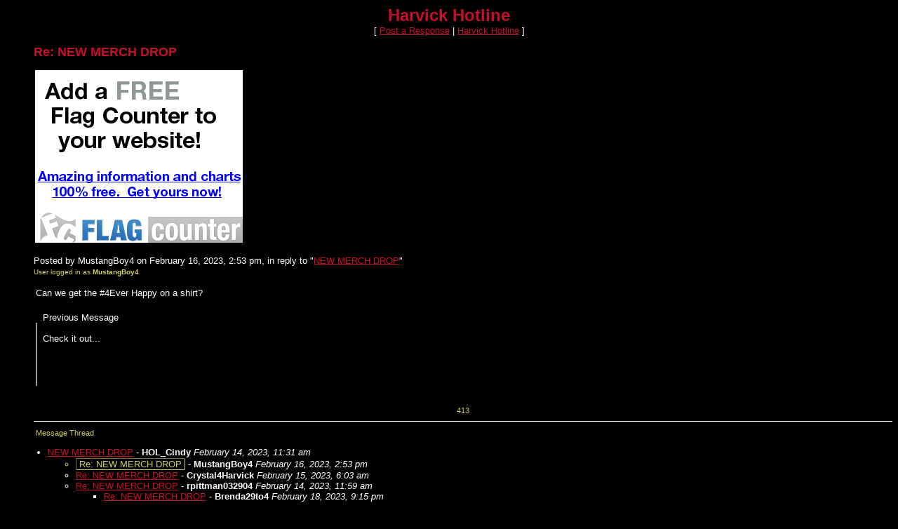

--- FILE ---
content_type: text/html
request_url: https://mb.boardhost.com/harvickhotline/msg/1676577209.html
body_size: 32009
content:
<!DOCTYPE html>
<html lang="en">
<head>
<title>Harvick Hotline: Re: NEW MERCH DROP</title>
<meta http-equiv="Content-Type" content="text/html; charset=iso-8859-1" />
<link rel="stylesheet" href="/harvickhotline/style.css" type="text/css" media="all" /><script src="https://js.boardhost.com/jquery-1.11.3.min.js"></script><link rel="stylesheet" media="all" type="text/css" href="https://js.boardhost.com/jquery-impromptu.min.css"><script src="https://js.boardhost.com/jquery-impromptu.min.js"></script><meta property="og:image" content="https://images.boardhost.com/boardhostballoon.png" />
<meta property="og:description" content="Can we get the  4Ever Happy on a shirt?     quote   Check it out...                  quote     " /><link rel="stylesheet" href="/tooltipster.css" type="text/css" media="all" /><style>.tooltipster-shadow { border-radius: 5px; box-shadow: 0px 0px 14px rgba(0,0,0,0.3); color: #2c2c2c; background: #000000;} .tooltipster-shadow .tooltipster-content { padding: 0px 0px; }</style><script type="text/javascript" language="javascript" src="https://js.boardhost.com/jquery.tooltipster.min.js"></script>
<script type="text/javascript" language="javascript" src="https://js.boardhost.com/getname.js"></script><script type="text/javascript" language="javascript" src="https://js.boardhost.com/quicktags.js"></script><script>$(document).ready(function() { $('.tooltip').tooltipster({ contentAsHTML: true, position:'bottom', offsetY:'-3', offsetX: '40', interactive:true, onlyOne:true, hideOnClick:true, trigger:'click', delay:'100', theme: 'tooltipster-shadow' }); });</script>
<style type="text/css">a.vglnk { text-decoration:none; border-bottom: 1px dotted; }</style><script async src="https://fundingchoicesmessages.google.com/i/pub-9639136181134974?ers=1" nonce="2V13zYMQiVlOHw16plSLwA"></script><script nonce="2V13zYMQiVlOHw16plSLwA">(function() {function signalGooglefcPresent() {if (!window.frames['googlefcPresent']) {if (document.body) {const iframe = document.createElement('iframe'); iframe.style = 'width: 0; height: 0; border: none; z-index: -1000; left: -1000px; top: -1000px;'; iframe.style.display = 'none'; iframe.name = 'googlefcPresent'; document.body.appendChild(iframe);} else {setTimeout(signalGooglefcPresent, 0);}}}signalGooglefcPresent();})();</script>
<script>(function(){'use strict';function aa(a){var b=0;return function(){return b<a.length?{done:!1,value:a[b++]}:{done:!0}}}var ba="function"==typeof Object.defineProperties?Object.defineProperty:function(a,b,c){if(a==Array.prototype||a==Object.prototype)return a;a[b]=c.value;return a};
function ea(a){a=["object"==typeof globalThis&&globalThis,a,"object"==typeof window&&window,"object"==typeof self&&self,"object"==typeof global&&global];for(var b=0;b<a.length;++b){var c=a[b];if(c&&c.Math==Math)return c}throw Error("Cannot find global object");}var fa=ea(this);function ha(a,b){if(b)a:{var c=fa;a=a.split(".");for(var d=0;d<a.length-1;d++){var e=a[d];if(!(e in c))break a;c=c[e]}a=a[a.length-1];d=c[a];b=b(d);b!=d&&null!=b&&ba(c,a,{configurable:!0,writable:!0,value:b})}}
var ia="function"==typeof Object.create?Object.create:function(a){function b(){}b.prototype=a;return new b},l;if("function"==typeof Object.setPrototypeOf)l=Object.setPrototypeOf;else{var m;a:{var ja={a:!0},ka={};try{ka.__proto__=ja;m=ka.a;break a}catch(a){}m=!1}l=m?function(a,b){a.__proto__=b;if(a.__proto__!==b)throw new TypeError(a+" is not extensible");return a}:null}var la=l;
function n(a,b){a.prototype=ia(b.prototype);a.prototype.constructor=a;if(la)la(a,b);else for(var c in b)if("prototype"!=c)if(Object.defineProperties){var d=Object.getOwnPropertyDescriptor(b,c);d&&Object.defineProperty(a,c,d)}else a[c]=b[c];a.A=b.prototype}function ma(){for(var a=Number(this),b=[],c=a;c<arguments.length;c++)b[c-a]=arguments[c];return b}
var na="function"==typeof Object.assign?Object.assign:function(a,b){for(var c=1;c<arguments.length;c++){var d=arguments[c];if(d)for(var e in d)Object.prototype.hasOwnProperty.call(d,e)&&(a[e]=d[e])}return a};ha("Object.assign",function(a){return a||na});/*

 Copyright The Closure Library Authors.
 SPDX-License-Identifier: Apache-2.0
*/
var p=this||self;function q(a){return a};var t,u;a:{for(var oa=["CLOSURE_FLAGS"],v=p,x=0;x<oa.length;x++)if(v=v[oa[x]],null==v){u=null;break a}u=v}var pa=u&&u[610401301];t=null!=pa?pa:!1;var z,qa=p.navigator;z=qa?qa.userAgentData||null:null;function A(a){return t?z?z.brands.some(function(b){return(b=b.brand)&&-1!=b.indexOf(a)}):!1:!1}function B(a){var b;a:{if(b=p.navigator)if(b=b.userAgent)break a;b=""}return-1!=b.indexOf(a)};function C(){return t?!!z&&0<z.brands.length:!1}function D(){return C()?A("Chromium"):(B("Chrome")||B("CriOS"))&&!(C()?0:B("Edge"))||B("Silk")};var ra=C()?!1:B("Trident")||B("MSIE");!B("Android")||D();D();B("Safari")&&(D()||(C()?0:B("Coast"))||(C()?0:B("Opera"))||(C()?0:B("Edge"))||(C()?A("Microsoft Edge"):B("Edg/"))||C()&&A("Opera"));var sa={},E=null;var ta="undefined"!==typeof Uint8Array,ua=!ra&&"function"===typeof btoa;var F="function"===typeof Symbol&&"symbol"===typeof Symbol()?Symbol():void 0,G=F?function(a,b){a[F]|=b}:function(a,b){void 0!==a.g?a.g|=b:Object.defineProperties(a,{g:{value:b,configurable:!0,writable:!0,enumerable:!1}})};function va(a){var b=H(a);1!==(b&1)&&(Object.isFrozen(a)&&(a=Array.prototype.slice.call(a)),I(a,b|1))}
var H=F?function(a){return a[F]|0}:function(a){return a.g|0},J=F?function(a){return a[F]}:function(a){return a.g},I=F?function(a,b){a[F]=b}:function(a,b){void 0!==a.g?a.g=b:Object.defineProperties(a,{g:{value:b,configurable:!0,writable:!0,enumerable:!1}})};function wa(){var a=[];G(a,1);return a}function xa(a,b){I(b,(a|0)&-99)}function K(a,b){I(b,(a|34)&-73)}function L(a){a=a>>11&1023;return 0===a?536870912:a};var M={};function N(a){return null!==a&&"object"===typeof a&&!Array.isArray(a)&&a.constructor===Object}var O,ya=[];I(ya,39);O=Object.freeze(ya);var P;function Q(a,b){P=b;a=new a(b);P=void 0;return a}
function R(a,b,c){null==a&&(a=P);P=void 0;if(null==a){var d=96;c?(a=[c],d|=512):a=[];b&&(d=d&-2095105|(b&1023)<<11)}else{if(!Array.isArray(a))throw Error();d=H(a);if(d&64)return a;d|=64;if(c&&(d|=512,c!==a[0]))throw Error();a:{c=a;var e=c.length;if(e){var f=e-1,g=c[f];if(N(g)){d|=256;b=(d>>9&1)-1;e=f-b;1024<=e&&(za(c,b,g),e=1023);d=d&-2095105|(e&1023)<<11;break a}}b&&(g=(d>>9&1)-1,b=Math.max(b,e-g),1024<b&&(za(c,g,{}),d|=256,b=1023),d=d&-2095105|(b&1023)<<11)}}I(a,d);return a}
function za(a,b,c){for(var d=1023+b,e=a.length,f=d;f<e;f++){var g=a[f];null!=g&&g!==c&&(c[f-b]=g)}a.length=d+1;a[d]=c};function Aa(a){switch(typeof a){case "number":return isFinite(a)?a:String(a);case "boolean":return a?1:0;case "object":if(a&&!Array.isArray(a)&&ta&&null!=a&&a instanceof Uint8Array){if(ua){for(var b="",c=0,d=a.length-10240;c<d;)b+=String.fromCharCode.apply(null,a.subarray(c,c+=10240));b+=String.fromCharCode.apply(null,c?a.subarray(c):a);a=btoa(b)}else{void 0===b&&(b=0);if(!E){E={};c="ABCDEFGHIJKLMNOPQRSTUVWXYZabcdefghijklmnopqrstuvwxyz0123456789".split("");d=["+/=","+/","-_=","-_.","-_"];for(var e=
0;5>e;e++){var f=c.concat(d[e].split(""));sa[e]=f;for(var g=0;g<f.length;g++){var h=f[g];void 0===E[h]&&(E[h]=g)}}}b=sa[b];c=Array(Math.floor(a.length/3));d=b[64]||"";for(e=f=0;f<a.length-2;f+=3){var k=a[f],w=a[f+1];h=a[f+2];g=b[k>>2];k=b[(k&3)<<4|w>>4];w=b[(w&15)<<2|h>>6];h=b[h&63];c[e++]=g+k+w+h}g=0;h=d;switch(a.length-f){case 2:g=a[f+1],h=b[(g&15)<<2]||d;case 1:a=a[f],c[e]=b[a>>2]+b[(a&3)<<4|g>>4]+h+d}a=c.join("")}return a}}return a};function Ba(a,b,c){a=Array.prototype.slice.call(a);var d=a.length,e=b&256?a[d-1]:void 0;d+=e?-1:0;for(b=b&512?1:0;b<d;b++)a[b]=c(a[b]);if(e){b=a[b]={};for(var f in e)Object.prototype.hasOwnProperty.call(e,f)&&(b[f]=c(e[f]))}return a}function Da(a,b,c,d,e,f){if(null!=a){if(Array.isArray(a))a=e&&0==a.length&&H(a)&1?void 0:f&&H(a)&2?a:Ea(a,b,c,void 0!==d,e,f);else if(N(a)){var g={},h;for(h in a)Object.prototype.hasOwnProperty.call(a,h)&&(g[h]=Da(a[h],b,c,d,e,f));a=g}else a=b(a,d);return a}}
function Ea(a,b,c,d,e,f){var g=d||c?H(a):0;d=d?!!(g&32):void 0;a=Array.prototype.slice.call(a);for(var h=0;h<a.length;h++)a[h]=Da(a[h],b,c,d,e,f);c&&c(g,a);return a}function Fa(a){return a.s===M?a.toJSON():Aa(a)};function Ga(a,b,c){c=void 0===c?K:c;if(null!=a){if(ta&&a instanceof Uint8Array)return b?a:new Uint8Array(a);if(Array.isArray(a)){var d=H(a);if(d&2)return a;if(b&&!(d&64)&&(d&32||0===d))return I(a,d|34),a;a=Ea(a,Ga,d&4?K:c,!0,!1,!0);b=H(a);b&4&&b&2&&Object.freeze(a);return a}a.s===M&&(b=a.h,c=J(b),a=c&2?a:Q(a.constructor,Ha(b,c,!0)));return a}}function Ha(a,b,c){var d=c||b&2?K:xa,e=!!(b&32);a=Ba(a,b,function(f){return Ga(f,e,d)});G(a,32|(c?2:0));return a};function Ia(a,b){a=a.h;return Ja(a,J(a),b)}function Ja(a,b,c,d){if(-1===c)return null;if(c>=L(b)){if(b&256)return a[a.length-1][c]}else{var e=a.length;if(d&&b&256&&(d=a[e-1][c],null!=d))return d;b=c+((b>>9&1)-1);if(b<e)return a[b]}}function Ka(a,b,c,d,e){var f=L(b);if(c>=f||e){e=b;if(b&256)f=a[a.length-1];else{if(null==d)return;f=a[f+((b>>9&1)-1)]={};e|=256}f[c]=d;e&=-1025;e!==b&&I(a,e)}else a[c+((b>>9&1)-1)]=d,b&256&&(d=a[a.length-1],c in d&&delete d[c]),b&1024&&I(a,b&-1025)}
function La(a,b){var c=Ma;var d=void 0===d?!1:d;var e=a.h;var f=J(e),g=Ja(e,f,b,d);var h=!1;if(null==g||"object"!==typeof g||(h=Array.isArray(g))||g.s!==M)if(h){var k=h=H(g);0===k&&(k|=f&32);k|=f&2;k!==h&&I(g,k);c=new c(g)}else c=void 0;else c=g;c!==g&&null!=c&&Ka(e,f,b,c,d);e=c;if(null==e)return e;a=a.h;f=J(a);f&2||(g=e,c=g.h,h=J(c),g=h&2?Q(g.constructor,Ha(c,h,!1)):g,g!==e&&(e=g,Ka(a,f,b,e,d)));return e}function Na(a,b){a=Ia(a,b);return null==a||"string"===typeof a?a:void 0}
function Oa(a,b){a=Ia(a,b);return null!=a?a:0}function S(a,b){a=Na(a,b);return null!=a?a:""};function T(a,b,c){this.h=R(a,b,c)}T.prototype.toJSON=function(){var a=Ea(this.h,Fa,void 0,void 0,!1,!1);return Pa(this,a,!0)};T.prototype.s=M;T.prototype.toString=function(){return Pa(this,this.h,!1).toString()};
function Pa(a,b,c){var d=a.constructor.v,e=L(J(c?a.h:b)),f=!1;if(d){if(!c){b=Array.prototype.slice.call(b);var g;if(b.length&&N(g=b[b.length-1]))for(f=0;f<d.length;f++)if(d[f]>=e){Object.assign(b[b.length-1]={},g);break}f=!0}e=b;c=!c;g=J(a.h);a=L(g);g=(g>>9&1)-1;for(var h,k,w=0;w<d.length;w++)if(k=d[w],k<a){k+=g;var r=e[k];null==r?e[k]=c?O:wa():c&&r!==O&&va(r)}else h||(r=void 0,e.length&&N(r=e[e.length-1])?h=r:e.push(h={})),r=h[k],null==h[k]?h[k]=c?O:wa():c&&r!==O&&va(r)}d=b.length;if(!d)return b;
var Ca;if(N(h=b[d-1])){a:{var y=h;e={};c=!1;for(var ca in y)Object.prototype.hasOwnProperty.call(y,ca)&&(a=y[ca],Array.isArray(a)&&a!=a&&(c=!0),null!=a?e[ca]=a:c=!0);if(c){for(var rb in e){y=e;break a}y=null}}y!=h&&(Ca=!0);d--}for(;0<d;d--){h=b[d-1];if(null!=h)break;var cb=!0}if(!Ca&&!cb)return b;var da;f?da=b:da=Array.prototype.slice.call(b,0,d);b=da;f&&(b.length=d);y&&b.push(y);return b};function Qa(a){return function(b){if(null==b||""==b)b=new a;else{b=JSON.parse(b);if(!Array.isArray(b))throw Error(void 0);G(b,32);b=Q(a,b)}return b}};function Ra(a){this.h=R(a)}n(Ra,T);var Sa=Qa(Ra);var U;function V(a){this.g=a}V.prototype.toString=function(){return this.g+""};var Ta={};function Ua(){return Math.floor(2147483648*Math.random()).toString(36)+Math.abs(Math.floor(2147483648*Math.random())^Date.now()).toString(36)};function Va(a,b){b=String(b);"application/xhtml+xml"===a.contentType&&(b=b.toLowerCase());return a.createElement(b)}function Wa(a){this.g=a||p.document||document}Wa.prototype.appendChild=function(a,b){a.appendChild(b)};/*

 SPDX-License-Identifier: Apache-2.0
*/
function Xa(a,b){a.src=b instanceof V&&b.constructor===V?b.g:"type_error:TrustedResourceUrl";var c,d;(c=(b=null==(d=(c=(a.ownerDocument&&a.ownerDocument.defaultView||window).document).querySelector)?void 0:d.call(c,"script[nonce]"))?b.nonce||b.getAttribute("nonce")||"":"")&&a.setAttribute("nonce",c)};function Ya(a){a=void 0===a?document:a;return a.createElement("script")};function Za(a,b,c,d,e,f){try{var g=a.g,h=Ya(g);h.async=!0;Xa(h,b);g.head.appendChild(h);h.addEventListener("load",function(){e();d&&g.head.removeChild(h)});h.addEventListener("error",function(){0<c?Za(a,b,c-1,d,e,f):(d&&g.head.removeChild(h),f())})}catch(k){f()}};var $a=p.atob("aHR0cHM6Ly93d3cuZ3N0YXRpYy5jb20vaW1hZ2VzL2ljb25zL21hdGVyaWFsL3N5c3RlbS8xeC93YXJuaW5nX2FtYmVyXzI0ZHAucG5n"),ab=p.atob("WW91IGFyZSBzZWVpbmcgdGhpcyBtZXNzYWdlIGJlY2F1c2UgYWQgb3Igc2NyaXB0IGJsb2NraW5nIHNvZnR3YXJlIGlzIGludGVyZmVyaW5nIHdpdGggdGhpcyBwYWdlLg=="),bb=p.atob("RGlzYWJsZSBhbnkgYWQgb3Igc2NyaXB0IGJsb2NraW5nIHNvZnR3YXJlLCB0aGVuIHJlbG9hZCB0aGlzIHBhZ2Uu");function db(a,b,c){this.i=a;this.l=new Wa(this.i);this.g=null;this.j=[];this.m=!1;this.u=b;this.o=c}
function eb(a){if(a.i.body&&!a.m){var b=function(){fb(a);p.setTimeout(function(){return gb(a,3)},50)};Za(a.l,a.u,2,!0,function(){p[a.o]||b()},b);a.m=!0}}
function fb(a){for(var b=W(1,5),c=0;c<b;c++){var d=X(a);a.i.body.appendChild(d);a.j.push(d)}b=X(a);b.style.bottom="0";b.style.left="0";b.style.position="fixed";b.style.width=W(100,110).toString()+"%";b.style.zIndex=W(2147483544,2147483644).toString();b.style["background-color"]=hb(249,259,242,252,219,229);b.style["box-shadow"]="0 0 12px #888";b.style.color=hb(0,10,0,10,0,10);b.style.display="flex";b.style["justify-content"]="center";b.style["font-family"]="Roboto, Arial";c=X(a);c.style.width=W(80,
85).toString()+"%";c.style.maxWidth=W(750,775).toString()+"px";c.style.margin="24px";c.style.display="flex";c.style["align-items"]="flex-start";c.style["justify-content"]="center";d=Va(a.l.g,"IMG");d.className=Ua();d.src=$a;d.alt="Warning icon";d.style.height="24px";d.style.width="24px";d.style["padding-right"]="16px";var e=X(a),f=X(a);f.style["font-weight"]="bold";f.textContent=ab;var g=X(a);g.textContent=bb;Y(a,e,f);Y(a,e,g);Y(a,c,d);Y(a,c,e);Y(a,b,c);a.g=b;a.i.body.appendChild(a.g);b=W(1,5);for(c=
0;c<b;c++)d=X(a),a.i.body.appendChild(d),a.j.push(d)}function Y(a,b,c){for(var d=W(1,5),e=0;e<d;e++){var f=X(a);b.appendChild(f)}b.appendChild(c);c=W(1,5);for(d=0;d<c;d++)e=X(a),b.appendChild(e)}function W(a,b){return Math.floor(a+Math.random()*(b-a))}function hb(a,b,c,d,e,f){return"rgb("+W(Math.max(a,0),Math.min(b,255)).toString()+","+W(Math.max(c,0),Math.min(d,255)).toString()+","+W(Math.max(e,0),Math.min(f,255)).toString()+")"}function X(a){a=Va(a.l.g,"DIV");a.className=Ua();return a}
function gb(a,b){0>=b||null!=a.g&&0!=a.g.offsetHeight&&0!=a.g.offsetWidth||(ib(a),fb(a),p.setTimeout(function(){return gb(a,b-1)},50))}
function ib(a){var b=a.j;var c="undefined"!=typeof Symbol&&Symbol.iterator&&b[Symbol.iterator];if(c)b=c.call(b);else if("number"==typeof b.length)b={next:aa(b)};else throw Error(String(b)+" is not an iterable or ArrayLike");for(c=b.next();!c.done;c=b.next())(c=c.value)&&c.parentNode&&c.parentNode.removeChild(c);a.j=[];(b=a.g)&&b.parentNode&&b.parentNode.removeChild(b);a.g=null};function jb(a,b,c,d,e){function f(k){document.body?g(document.body):0<k?p.setTimeout(function(){f(k-1)},e):b()}function g(k){k.appendChild(h);p.setTimeout(function(){h?(0!==h.offsetHeight&&0!==h.offsetWidth?b():a(),h.parentNode&&h.parentNode.removeChild(h)):a()},d)}var h=kb(c);f(3)}function kb(a){var b=document.createElement("div");b.className=a;b.style.width="1px";b.style.height="1px";b.style.position="absolute";b.style.left="-10000px";b.style.top="-10000px";b.style.zIndex="-10000";return b};function Ma(a){this.h=R(a)}n(Ma,T);function lb(a){this.h=R(a)}n(lb,T);var mb=Qa(lb);function nb(a){a=Na(a,4)||"";if(void 0===U){var b=null;var c=p.trustedTypes;if(c&&c.createPolicy){try{b=c.createPolicy("goog#html",{createHTML:q,createScript:q,createScriptURL:q})}catch(d){p.console&&p.console.error(d.message)}U=b}else U=b}a=(b=U)?b.createScriptURL(a):a;return new V(a,Ta)};function ob(a,b){this.m=a;this.o=new Wa(a.document);this.g=b;this.j=S(this.g,1);this.u=nb(La(this.g,2));this.i=!1;b=nb(La(this.g,13));this.l=new db(a.document,b,S(this.g,12))}ob.prototype.start=function(){pb(this)};
function pb(a){qb(a);Za(a.o,a.u,3,!1,function(){a:{var b=a.j;var c=p.btoa(b);if(c=p[c]){try{var d=Sa(p.atob(c))}catch(e){b=!1;break a}b=b===Na(d,1)}else b=!1}b?Z(a,S(a.g,14)):(Z(a,S(a.g,8)),eb(a.l))},function(){jb(function(){Z(a,S(a.g,7));eb(a.l)},function(){return Z(a,S(a.g,6))},S(a.g,9),Oa(a.g,10),Oa(a.g,11))})}function Z(a,b){a.i||(a.i=!0,a=new a.m.XMLHttpRequest,a.open("GET",b,!0),a.send())}function qb(a){var b=p.btoa(a.j);a.m[b]&&Z(a,S(a.g,5))};(function(a,b){p[a]=function(){var c=ma.apply(0,arguments);p[a]=function(){};b.apply(null,c)}})("__h82AlnkH6D91__",function(a){"function"===typeof window.atob&&(new ob(window,mb(window.atob(a)))).start()});}).call(this);

window.__h82AlnkH6D91__("[base64]/[base64]/[base64]/[base64]");</script>

</head>

<body bgcolor="#000000" text="#FFFFFF" link="#C71028" alink="#D1CE62" vlink="#D1CE62" onload="prefill();">
<font face="arial" size="2">
<b><center><font face="arial" color="C71028" size="5" class="nolinks">Harvick Hotline</font></b><br>
<font face="arial" size="2">[ <a href="#post_reply" role="button">Post a Response</a> | <a href="/harvickhotline/index.html?1764202695">Harvick Hotline</a> ]

</center>
<div style="margin:0;padding:0;" class="nolinks"></div></center></font><p><ul style="-webkit-text-size-adjust: 100%;"><font face="arial" color="C71028" size="4" class="nolinks"><b>Re: NEW MERCH DROP</b></font><p><a href=http://flagcounter.com/><img src=https://images.boardhost.com/flagcounter_ad.png border=0 width=300 height=250></a><p><font face="arial" size="2">
<div class="nolinks">Posted by MustangBoy4 on February 16, 2023, 2:53 pm, in reply to "<a href="1676392276.html">NEW MERCH DROP</a>"</div><font size="-2" color="#D1CE62">User logged in as <b>MustangBoy4</b></font><br><p><table border=0 width=95% role="presentation"><tr><td valign=top><font face="arial" size="2">

<div style="margin:0;padding:0;max-width:100%;">Can we get the #4Ever Happy on a shirt? <div style="margin-top:20px;"><img style="max-width:100%;" src=https://images.boardhost.com/quote.png align=top style="padding-top:2px;padding-right:4px;margin-left:-1px;">Previous Message</div><div style="border-left:2px inset;padding-left:8px;padding-top:0px;margin-left:-0px;padding-right:10px;"> <br>Check it out... <br> <br>    <br> <br>    <br></div></div><br>

</td></tr></table>
</center><table border=0 align=center style="padding-top:6px;" role="presentation"><tr><td><font face="arial" style="font-size:11px;" color=#D1CE62>413</font></td></tr></table><hr style="border:none;border-bottom:1px solid;font-size:1px;margin-bottom:5px;margin-top:5px;" align=left><table border=0 class="nolinks" role="presentation"><tr><td><font face="arial" size="2">
<a name="responses"><font style="font-size:11px;" color=#D1CE62>Message Thread</font></a><p><font size=1></font>
<div style="margin-left:17px;"><li><a href="1676392276.html" name="1676392276">NEW MERCH DROP</a> - <b>HOL_Cindy</b> <i>February 14, 2023, 11:31 am</i><ul>
<li style="color:#D1CE62"><span style="color:#FFFFFF"><a name=1676577209></a><span style="display:inline-block; border: 1px inset #D1CE62; border-radius:2px; margin-top:1px; padding-left: 4px; padding-right: 4px;"><font color=#D1CE62>Re: NEW MERCH DROP</font></span> - <b>MustangBoy4</b> <i>February 16, 2023, 2:53 pm</i></span></li><ul>
</ul>
<li><a href="1676458999.html">Re: NEW MERCH DROP</a> - <b>Crystal4Harvick</b> <i>February 15, 2023, 6:03 am</i><ul>
</ul>
<li><a href="1676393957.html">Re: NEW MERCH DROP</a> - <b>rpittman032904</b> <i>February 14, 2023, 11:59 am</i><ul>
<li><a href="1676772946.html">Re: NEW MERCH DROP</a> - <b>Brenda29to4</b> <i>February 18, 2023, 9:15 pm</i><ul>
</ul>
</ul>
</ul>
<img src=https://images.boardhost.com/invisible.gif height=9><br><font style="font-size:11px;">&laquo; <a style="text-decoration:none;" href="/harvickhotline/index.html?1764202695#t_1676392276"><font style="font-size:11px;" color="#FFFFFF">Back to index</font></a></font></div></td></tr></table>
<hr style="border:none;border-bottom:1px solid;font-size:1px;margin-top:5px;" align=left></ul><p><table border="0" width=99% role="presentation"><tr><td><ul>
<p><a name="post_reply"></a><font face="arial" color="C71028" size="4"><b>Post a Response</b>
<form method=post action="/harvickhotline/post/reply" name=msg id=msg><ul>

<input type=hidden name="response_to" value="1676577209">
<input type=hidden name="username" value="harvickhotline">
<font face="arial" size="2" color="#FFFFFF">
<noscript><p><b>WARNING!</b> You have Javascript disabled in your browser, this form may not function correctly.</noscript><label><p>Subject:<br><input type=text name="subject" size=50 value="Re: NEW MERCH DROP" onfocus="this.select()" maxlength=100 tabindex=30></label>
<p><table border=0 cellpadding=0 cellspacing=0 role="presentation"><tr><td><table border=0 cellpadding=0 cellspacing=0 role="presentation"><tr><td><label for="msg"><font face="arial" size="2" color="#FFFFFF">Message:</font></label></td></tr></table></td>
<td align=right valign=bottom><font face="arial" size="-2">&nbsp;<font face="arial" style="font-size:11px;" color="#FFFFFF"> <a href="#c_1676577209" id="c_1676577209" onclick="document.forms.msg.msg.value='';document.forms.msg.msg.focus();return false;">clear</a></td></tr>
<tr><td colspan=2><font face="arial" size="2" color="#FFFFFF">
<table border=0 cellpadding=0 cellspacing=0 bgcolor=#EEEEEE width=1 role="presentation"><tr><td colspan=4><div style="position:absolute;margin:18px;margin-top:15px;z-index:100;"><font face="arial" size="2" color=#000000><img src=https://images.boardhost.com/icon_padlock2.gif alt="Padlock" align=absbottom> Please <a href=https://secure.boardhost.com/mb/login/harvickhotline>Log in</a> or <a href=https://secure.boardhost.com/mb/login/harvickhotline?register>Register</a>.</div>
<textarea cols=50 rows=9 name="msg" id="msgarea" wrap=virtual tabindex=40 disabled>
</textarea>
</td></tr><tr><td bgcolor=#EEEEEE><img src=https://images.boardhost.com/invisible.gif width=2 height=28></td><td width=37 valign=middle align=right></td><td align=left nowrap><td align=right valign=middle nowrap><span style="border: 1px solid #EEEEEE;padding:1px;" onmouseover="this.style.border='1px inset #999999'" onmouseout="this.style.border='1px solid #EEEEEE'"><a href="javascript:tag(document.forms.msg.msg,'[b]','[/b]');" role="button"><img src=https://images.boardhost.com/bold.gif border=0 alt="Bold"></a></span><span style="border: 1px solid #EEEEEE;padding:1px;" onmouseover="this.style.border='1px inset #999999'" onmouseout="this.style.border='1px solid #EEEEEE'"><a href="javascript:tag(document.forms.msg.msg,'[i]','[/i]');" role="button"><img src=https://images.boardhost.com/italic.gif border=0 alt="Italic"></a></span><span style="border: 1px solid #EEEEEE;padding:1px;" onmouseover="this.style.border='1px inset #999999'" onmouseout="this.style.border='1px solid #EEEEEE'"><a href="javascript:tag(document.forms.msg.msg,'[u]','[/u]');" role="button"><img src=https://images.boardhost.com/underline.gif border=0 alt="Underline"></a></span><img src=https://images.boardhost.com/invisible.gif width=6><span id=smileyspan style="border: 1px solid #EEEEEE;padding:1px;" onmouseover="toggle(1,'smileyspan');" onmouseout="toggle(0,'smileyspan');"><a href=javascript:smilies(); style="outline:none" role="button"><img src=https://images.boardhost.com/emoticons/smile.gif border=0 alt="Add a Smiley"></a></span><img src=https://images.boardhost.com/invisible.gif width=4><script src="https://js.boardhost.com/upload_consent.js"></script><style>.imgbb-button { display:none; }</style><script async src="https://js.boardhost.com/upload.js" data-auto-insert="bbcode-embed-medium"></script><span id=tinyspan style="border: 1px solid #eeeeee;padding:1px;" onmouseover="toggle(1,'tinyspan');" onmouseout="toggle(0,'tinyspan');"><a href="javascript:uploadconsent()" title="Upload Image" role="button"><img src=https://images.boardhost.com/upload.gif border=0 alt="Upload image"></a></span><img src=https://images.boardhost.com/invisible.gif width=4><span id=linkspan style="border: 1px solid #EEEEEE;padding:1px;" onmouseover="toggle(1,'linkspan');" onmouseout="toggle(0,'linkspan');"><a href=javascript:add_a_link(); style="outline:none" role="button"><img src=https://images.boardhost.com/link.gif border=0 alt="Add a Link"></a></span><img src=https://images.boardhost.com/invisible.gif width=8></td></tr></table><div id=smilies style="padding-top: 5px; display:none;"><nobr><a href='javascript: smiley("(blooper)");'><img src=https://images.boardhost.com/emoticons/blooper.gif border=0 alt="blooper"></a> <a href='javascript: smiley("(bored)");'><img src=https://images.boardhost.com/emoticons/bored.gif border=0 alt="bored"></a> <a href='javascript: smiley("(confused)");'><img src=https://images.boardhost.com/emoticons/confused.gif border=0 alt="confused"></a> <a href='javascript: smiley("(cool)");'><img src=https://images.boardhost.com/emoticons/cool.gif border=0 alt="cool"></a> <a href='javascript: smiley("(cry)");'><img src=https://images.boardhost.com/emoticons/cry.gif border=0 alt="cry"></a> <a href='javascript: smiley("(cute)");'><img src=https://images.boardhost.com/emoticons/cute.gif border=0 alt="cute"></a> <a href='javascript: smiley("(dead)");'><img src=https://images.boardhost.com/emoticons/dead.gif border=0 alt="dead"></a> <a href='javascript: smiley("(depressed)");'><img src=https://images.boardhost.com/emoticons/depressed.gif border=0 alt="depressed"></a> <a href='javascript: smiley("(devious)");'><img src=https://images.boardhost.com/emoticons/devious.gif border=0 alt="devious"></a> <a href='javascript: smiley("(embarrassed)");'><img src=https://images.boardhost.com/emoticons/embarrassed.gif border=0 alt="embarrassed"></a> <a href='javascript: smiley("(errr)");'><img src=https://images.boardhost.com/emoticons/errr.gif border=0 alt="errr"></a> <a href='javascript: smiley("(furious)");'><img src=https://images.boardhost.com/emoticons/furious.gif border=0 alt="furious"></a> <a href='javascript: smiley("(grin)");'><img src=https://images.boardhost.com/emoticons/grin.gif border=0 alt="grin"></a> <a href='javascript: smiley("(happy)");'><img src=https://images.boardhost.com/emoticons/happy.gif border=0 alt="happy"></a></nobr><br><a href='javascript: smiley("(lol)");'><img src=https://images.boardhost.com/emoticons/lol.gif border=0 alt="lol"></a> <a href='javascript: smiley("(love)");'><img src=https://images.boardhost.com/emoticons/love.gif border=0 alt="love"></a> <a href='javascript: smiley("(nerdy)");'><img src=https://images.boardhost.com/emoticons/nerdy.gif border=0 alt="nerdy"></a> <a href='javascript: smiley("(nervous)");'><img src=https://images.boardhost.com/emoticons/nervous.gif border=0 alt="nervous"></a> <a href='javascript: smiley("(sad)");'><img src=https://images.boardhost.com/emoticons/sad.gif border=0 alt="sad"></a> <a href='javascript: smiley("(shocked)");'><img src=https://images.boardhost.com/emoticons/shocked.gif border=0 alt="shocked"></a> <a href='javascript: smiley("(shout)");'><img src=https://images.boardhost.com/emoticons/shout.gif border=0 alt="shout"></a> <a href='javascript: smiley("(sleep)");'><img src=https://images.boardhost.com/emoticons/sleep.gif border=0 alt="sleep"></a> <a href='javascript: smiley("(smart)");'><img src=https://images.boardhost.com/emoticons/smart.gif border=0 alt="smart"></a> <a href='javascript: smiley("(smile)");'><img src=https://images.boardhost.com/emoticons/smile.gif border=0 alt="smile"></a> <a href='javascript: smiley("(smug)");'><img src=https://images.boardhost.com/emoticons/smug.gif border=0 alt="smug"></a> <a href='javascript: smiley("(stoned)");'><img src=https://images.boardhost.com/emoticons/stoned.gif border=0 alt="stoned"></a> <a href='javascript: smiley("(tongue)");'><img src=https://images.boardhost.com/emoticons/tongue.gif border=0 alt="tongue"></a> <a href='javascript: smiley("(wink)");'><img src=https://images.boardhost.com/emoticons/wink.gif border=0 alt="wink"></a></span></td></tr></table>
<p><div id=optional_image style="display:none">Optional Image URL:<br><input type=text name="img" onfocus="this.select()" value="https://" size=50 tabindex=50> <input type=button onclick="image(document.forms.msg.msg,document.forms.msg.img)" value="Add" style="font-size: 10px;" tabindex=55></div>
<p><div id=optional_link style="display:none"><table border=0 cellpadding=0 cellspacing=0 role="presentation"><tr><td valign=top><font face="arial" size="2" color="#FFFFFF">Optional Link Title:<br><input type=text name="url_title" size=20 maxlength=70 tabindex=60></td><td valign=top style="padding-left:5px;"><font face="arial" size="2" color="#FFFFFF">Optional Link URL:<br><input type=text name="url" size=20 value="https://" tabindex=70> <input type=button onclick="link(document.forms.msg.msg,document.forms.msg.url,document.forms.msg.url_title)" value="Add" style="font-size: 10px;" tabindex=75></td></tr></table></div>
<p><p><table border=0 cellpadding=0 cellspacing=0 role="presentation"><tr><td colspan=3><font face="arial" style="font-size:11px;"><ul style="margin:0;padding:0;margin-left:15px;margin-bottom:8px;"><li type=disc style="margin-top:-5px;list-style-image:none;">By posting, you confirm that you have read and agree to the board's <a href="https://www.boardhost.com/terms/tou_pop.html" target="usageterms" onclick="window.open('https://www.boardhost.com/terms/tou_pop.html','usageterms','width=350,height=450,scrollbars=yes'); return false" style="color:#FFFFFF;"><font face="arial" color="#FFFFFF">usage terms</font></a>.</ul></td></tr><tr><td>
<nobr><input type=hidden name="terms_prompted_remember" id="terms_prompted_remember" value="0">
<input type=hidden name="terms_prompted_agreed" id="terms_prompted_agreed" value="0">
<input type=submit name="post_message" value="Post" tabindex=90 onclick="this.form.target='';this.form.action='/harvickhotline/post/reply'"> <input type=submit name="preview" value="Preview" tabindex=100 onclick="this.form.target='';this.form.action='/harvickhotline/post/reply'"></nobr></td><td width=15>&nbsp;</td><td>
</td></tr></table>
</ul>

</form><button data-imgbb-trigger data-target="#msgarea" id=uploadbutton style="display:none;">Upload</button></td></tr></table>
<p><font face="arial" size="2">


<p>
</b></b></font></font><center><div style="font-size:11px;line-height:13px;margin-top:5px;"><font face="arial" style="font-size:11px;">Hosted for FREE by <b>Boardhost</b>.<br style="margin:0;padding:0;">Create your own <a href=https://www.boardhost.com/?mb>free message board</a>!</div>
</center></body>
</html>


--- FILE ---
content_type: application/javascript; charset=utf-8
request_url: https://fundingchoicesmessages.google.com/f/AGSKWxWi2BVAoDld_23sZ5gy7Ry60A6PUCWFRrPCrrnKcbg4LI9UrAVOMEjnHg6zQw6zUo8BXku00rV5PaGWRkcU36WGkY_4LPm6WE-zxJsweY0REK6NMPzeUFyfwIGSFDTM8caNr-Cr7sIcasekyZgysfPYpz8MRRIPOH66G1S_fR_puG4ywbpBaHDVUjIf/_/GeoDynBanner.php?wmid=/adsence./pitattoad./adTools./3pt_ads.
body_size: -1292
content:
window['8ae5a3b5-8c5d-4930-876d-14ad8c5f4f97'] = true;